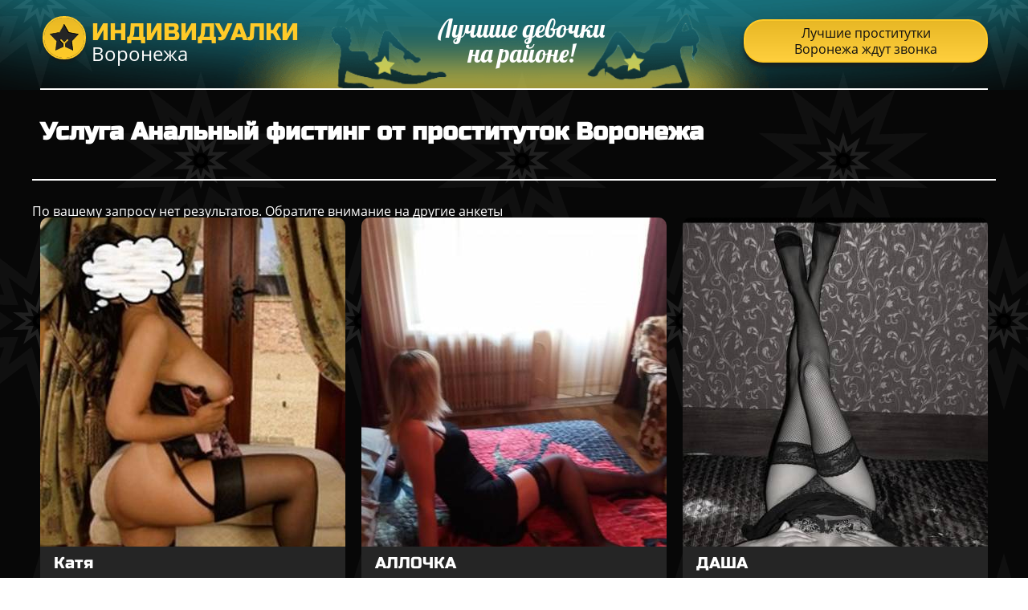

--- FILE ---
content_type: text/html; charset=UTF-8;
request_url: http://staryeprostitutkivoronezha.info/analniy-fisting/
body_size: 3083
content:
<!DOCTYPE html>
<html lang="ru">
<head>
	<meta charset="utf-8">
	<meta http-equiv="X-UA-Compatible" content="IE=edge">
	<meta http-equiv=Content-Type content="text/html;charset=UTF-8">
	<title>Услуга Анальный фистинг у индивидуалок Воронежа</title>
	<meta name="description" content=" Воронежа проститутки любят Анальный фистинг">
	<meta name="keywords" content="Анальный фистинг услуга от индивидуалок  , проститутки Воронежа">
	<!--favicon-->
	<link rel="apple-touch-icon" sizes="180x180" href="/site1/favicons/apple-touch-icon.png">
	<link rel="icon" type="image/png" sizes="32x32" href="/site1/favicons/favicon-32x32.png">
	<link rel="icon" type="image/png" sizes="16x16" href="/site1/favicons/favicon-16x16.png">
	<link rel="manifest" href="favicons/manifest.json">
	<link rel="mask-icon" href="/site1/favicons/safari-pinned-tab.svg" color="#5bbad5">
	<meta name="theme-color" content="#ffffff">
	<!--viewport-->
	<meta name="viewport" content="width=device-width, initial-scale=1.0, user-scalable=no, maximum-scale=1.0" />
	<!-- <meta name="viewport" content="width=device-width, initial-scale=1.0" /> -->
	<!--modernizr-->
    

	<!-- HTML5 Shim and Respond.js IE8 support of HTML5 elements and media queries -->
	<!--[if IE]>
	<script src="//cdnjs.cloudflare.com/ajax/libs/html5shiv/3.7.3/html5shiv.min.js"></script>
	<link href= "css/ie.css" rel= "stylesheet" media= "all" />
	<![endif]-->
	<script async src="/site1/js/modernizr-custom.js"></script>
	<!--styles-->
	<link rel="stylesheet" type="text/css" href="/site1/css/app.min.css?v=1.0" />

</head>

<body class="home">
	<header>
		<div class="container">
			<a href="/" class="logo">
				<img src="/site1/images/logo1.png" alt="Логотип">
				<span class="logo__text"><span>Индивидуалки</span>
				<br>Воронежа</span>
			</a>
			<div class="header__text">
				Лучшие девочки на районе!
			</div>
			<a href="http://prostitutkivoronezharelax.com" class="btn btn_all" target="_blank">Лучшие проститутки Воронежа ждут звонка</span></a>
		</div>
	</header>        <!-- title -->
        <div class="title container">
            
            <h1>Услуга Анальный фистинг от проституток  Воронежа</h1>
        </div>
        <!-- cards -->
        <section id="cards" class="cards">
            <div class="container">
                <div class="row">
                    <div class="allformspage">
                        <p>По вашему запросу нет результатов. Обратите внимание на другие анкеты</p>
		<section class="cards">
			<div class="container">
				<div class="row">
                   
                
    			    			    			 
<div class="col-lg-4 col-md-6 col-sm-12">
						<div class="card-item">
							<a href="/katya-1" class="card-item__img" target="_blank">
								<img src="/small/312/1359.jpg" alt="girl">
							</a>
							<div class="card-description">
								<a href="/katya-1" class="card-description__name" target="_blank">Катя</a>
								<a href="tel:+7 (905) 659-73-15" class="card-description__phone">+7 (905) 659-73-15<span>жду звоночка!</span></a>
								<table class="card-info">
									<tr>
										<td class="card-info__icon">
											<svg class="icon icon-time">
												<use xmlns:xlink="http://www.w3.org/1999/xlink" xlink:href="/site1/images/sprite/sprite.svg#time"></use>
											</svg>
										</td>
										<td class="card-info__time">1 час</td>
										<td class="card-info__icon">
											<svg class="icon icon-time2">
												<use xmlns:xlink="http://www.w3.org/1999/xlink" xlink:href="/site1/images/sprite/sprite.svg#time2"></use>
											</svg>
										</td>
										<td class="card-info__time">2 часа</td>
										<td class="card-info__icon">
											<svg class="icon icon-time3">
												<use xmlns:xlink="http://www.w3.org/1999/xlink" xlink:href="/site1/images/sprite/sprite.svg#time3"></use>
											</svg>
										</td>
										<td class="card-info__time">Ночь</td>
									</tr>
									<tr class="card-info__price">
										<td colspan="2">2500</td>										<td colspan="2">5000</td>										<td class="unactive" colspan="2">Нет</td>									</tr>
								</table>
							</div>
						</div>
					</div>
								    			    			 
<div class="col-lg-4 col-md-6 col-sm-12">
						<div class="card-item">
							<a href="/allochka-1" class="card-item__img" target="_blank">
								<img src="/small/326/1418.jpg" alt="girl">
							</a>
							<div class="card-description">
								<a href="/allochka-1" class="card-description__name" target="_blank">АЛЛОЧКА</a>
								<a href="tel:+7 (950) 763-25-12" class="card-description__phone">+7 (950) 763-25-12<span>жду звоночка!</span></a>
								<table class="card-info">
									<tr>
										<td class="card-info__icon">
											<svg class="icon icon-time">
												<use xmlns:xlink="http://www.w3.org/1999/xlink" xlink:href="/site1/images/sprite/sprite.svg#time"></use>
											</svg>
										</td>
										<td class="card-info__time">1 час</td>
										<td class="card-info__icon">
											<svg class="icon icon-time2">
												<use xmlns:xlink="http://www.w3.org/1999/xlink" xlink:href="/site1/images/sprite/sprite.svg#time2"></use>
											</svg>
										</td>
										<td class="card-info__time">2 часа</td>
										<td class="card-info__icon">
											<svg class="icon icon-time3">
												<use xmlns:xlink="http://www.w3.org/1999/xlink" xlink:href="/site1/images/sprite/sprite.svg#time3"></use>
											</svg>
										</td>
										<td class="card-info__time">Ночь</td>
									</tr>
									<tr class="card-info__price">
										<td colspan="2">2500</td>										<td colspan="2">4500</td>										<td colspan="2">15000</td>									</tr>
								</table>
							</div>
						</div>
					</div>
								    			    			 
<div class="col-lg-4 col-md-6 col-sm-12">
						<div class="card-item">
							<a href="/dasha-5" class="card-item__img" target="_blank">
								<img src="/small/328/1428.jpg" alt="girl">
							</a>
							<div class="card-description">
								<a href="/dasha-5" class="card-description__name" target="_blank">ДАША</a>
								<a href="tel:+7 (920) 467-98-14" class="card-description__phone">+7 (920) 467-98-14<span>жду звоночка!</span></a>
								<table class="card-info">
									<tr>
										<td class="card-info__icon">
											<svg class="icon icon-time">
												<use xmlns:xlink="http://www.w3.org/1999/xlink" xlink:href="/site1/images/sprite/sprite.svg#time"></use>
											</svg>
										</td>
										<td class="card-info__time">1 час</td>
										<td class="card-info__icon">
											<svg class="icon icon-time2">
												<use xmlns:xlink="http://www.w3.org/1999/xlink" xlink:href="/site1/images/sprite/sprite.svg#time2"></use>
											</svg>
										</td>
										<td class="card-info__time">2 часа</td>
										<td class="card-info__icon">
											<svg class="icon icon-time3">
												<use xmlns:xlink="http://www.w3.org/1999/xlink" xlink:href="/site1/images/sprite/sprite.svg#time3"></use>
											</svg>
										</td>
										<td class="card-info__time">Ночь</td>
									</tr>
									<tr class="card-info__price">
										<td class="unactive" colspan="2">Нет</td>										<td class="unactive" colspan="2">Нет</td>										<td class="unactive" colspan="2">Нет</td>									</tr>
								</table>
							</div>
						</div>
					</div>
								    			    			 
<div class="col-lg-4 col-md-6 col-sm-12">
						<div class="card-item">
							<a href="/podrujki" class="card-item__img" target="_blank">
								<img src="/small/318/1386.jpg" alt="girl">
							</a>
							<div class="card-description">
								<a href="/podrujki" class="card-description__name" target="_blank">Подружки</a>
								<a href="tel:+7 (904) 210-11-09" class="card-description__phone">+7 (904) 210-11-09<span>жду звоночка!</span></a>
								<table class="card-info">
									<tr>
										<td class="card-info__icon">
											<svg class="icon icon-time">
												<use xmlns:xlink="http://www.w3.org/1999/xlink" xlink:href="/site1/images/sprite/sprite.svg#time"></use>
											</svg>
										</td>
										<td class="card-info__time">1 час</td>
										<td class="card-info__icon">
											<svg class="icon icon-time2">
												<use xmlns:xlink="http://www.w3.org/1999/xlink" xlink:href="/site1/images/sprite/sprite.svg#time2"></use>
											</svg>
										</td>
										<td class="card-info__time">2 часа</td>
										<td class="card-info__icon">
											<svg class="icon icon-time3">
												<use xmlns:xlink="http://www.w3.org/1999/xlink" xlink:href="/site1/images/sprite/sprite.svg#time3"></use>
											</svg>
										</td>
										<td class="card-info__time">Ночь</td>
									</tr>
									<tr class="card-info__price">
										<td colspan="2">5000</td>										<td colspan="2">10000</td>										<td colspan="2">25000</td>									</tr>
								</table>
							</div>
						</div>
					</div>
								    			    
			     <div class="col-lg-4 col-md-6 col-sm-12">
			        <div class="card-item">
			                <a href="http://prostitutkivoronezharelax.com/minet-v-prezervative/"  class="card-item__img perelink" target="_blank">
			                <img src="http://prostitutkivoronezharelax.com/medium/953/4695.jpg" alt="girl"></a>
			            <div class="card-description ">
			            	<div class = "card-description__link ">
			                Только здесь ты сможешь окунуться в мир разврата, страсти, похоти с лучшими девочками Переходи и смотри!
			            	</div>
			            </div>
			         </div>
			     </div>
			 			 
<div class="col-lg-4 col-md-6 col-sm-12">
						<div class="card-item">
							<a href="/mariya-2" class="card-item__img" target="_blank">
								<img src="/small/319/1389.jpg" alt="girl">
							</a>
							<div class="card-description">
								<a href="/mariya-2" class="card-description__name" target="_blank">МАРИЯ</a>
								<a href="tel:+7 (920) 401-12-98" class="card-description__phone">+7 (920) 401-12-98<span>жду звоночка!</span></a>
								<table class="card-info">
									<tr>
										<td class="card-info__icon">
											<svg class="icon icon-time">
												<use xmlns:xlink="http://www.w3.org/1999/xlink" xlink:href="/site1/images/sprite/sprite.svg#time"></use>
											</svg>
										</td>
										<td class="card-info__time">1 час</td>
										<td class="card-info__icon">
											<svg class="icon icon-time2">
												<use xmlns:xlink="http://www.w3.org/1999/xlink" xlink:href="/site1/images/sprite/sprite.svg#time2"></use>
											</svg>
										</td>
										<td class="card-info__time">2 часа</td>
										<td class="card-info__icon">
											<svg class="icon icon-time3">
												<use xmlns:xlink="http://www.w3.org/1999/xlink" xlink:href="/site1/images/sprite/sprite.svg#time3"></use>
											</svg>
										</td>
										<td class="card-info__time">Ночь</td>
									</tr>
									<tr class="card-info__price">
										<td class="unactive" colspan="2">Нет</td>										<td colspan="2">6500</td>										<td class="unactive" colspan="2">Нет</td>									</tr>
								</table>
							</div>
						</div>
					</div>
								    			    			 
<div class="col-lg-4 col-md-6 col-sm-12">
						<div class="card-item">
							<a href="/inna-2" class="card-item__img" target="_blank">
								<img src="/small/314/1365.jpg" alt="girl">
							</a>
							<div class="card-description">
								<a href="/inna-2" class="card-description__name" target="_blank">ИННА</a>
								<a href="tel:+7 (900) 306-39-14" class="card-description__phone">+7 (900) 306-39-14<span>жду звоночка!</span></a>
								<table class="card-info">
									<tr>
										<td class="card-info__icon">
											<svg class="icon icon-time">
												<use xmlns:xlink="http://www.w3.org/1999/xlink" xlink:href="/site1/images/sprite/sprite.svg#time"></use>
											</svg>
										</td>
										<td class="card-info__time">1 час</td>
										<td class="card-info__icon">
											<svg class="icon icon-time2">
												<use xmlns:xlink="http://www.w3.org/1999/xlink" xlink:href="/site1/images/sprite/sprite.svg#time2"></use>
											</svg>
										</td>
										<td class="card-info__time">2 часа</td>
										<td class="card-info__icon">
											<svg class="icon icon-time3">
												<use xmlns:xlink="http://www.w3.org/1999/xlink" xlink:href="/site1/images/sprite/sprite.svg#time3"></use>
											</svg>
										</td>
										<td class="card-info__time">Ночь</td>
									</tr>
									<tr class="card-info__price">
										<td colspan="2">2000</td>										<td colspan="2">4000</td>										<td class="unactive" colspan="2">Нет</td>									</tr>
								</table>
							</div>
						</div>
					</div>
								    			    			 
<div class="col-lg-4 col-md-6 col-sm-12">
						<div class="card-item">
							<a href="/lera-1" class="card-item__img" target="_blank">
								<img src="/small/308/1337.jpg" alt="girl">
							</a>
							<div class="card-description">
								<a href="/lera-1" class="card-description__name" target="_blank">Лера</a>
								<a href="tel:+7 (952) 106-21-97" class="card-description__phone">+7 (952) 106-21-97<span>жду звоночка!</span></a>
								<table class="card-info">
									<tr>
										<td class="card-info__icon">
											<svg class="icon icon-time">
												<use xmlns:xlink="http://www.w3.org/1999/xlink" xlink:href="/site1/images/sprite/sprite.svg#time"></use>
											</svg>
										</td>
										<td class="card-info__time">1 час</td>
										<td class="card-info__icon">
											<svg class="icon icon-time2">
												<use xmlns:xlink="http://www.w3.org/1999/xlink" xlink:href="/site1/images/sprite/sprite.svg#time2"></use>
											</svg>
										</td>
										<td class="card-info__time">2 часа</td>
										<td class="card-info__icon">
											<svg class="icon icon-time3">
												<use xmlns:xlink="http://www.w3.org/1999/xlink" xlink:href="/site1/images/sprite/sprite.svg#time3"></use>
											</svg>
										</td>
										<td class="card-info__time">Ночь</td>
									</tr>
									<tr class="card-info__price">
										<td colspan="2">2500</td>										<td colspan="2">5000</td>										<td colspan="2">12000</td>									</tr>
								</table>
							</div>
						</div>
					</div>
								    			    			 
<div class="col-lg-4 col-md-6 col-sm-12">
						<div class="card-item">
							<a href="/milana-2" class="card-item__img" target="_blank">
								<img src="/small/322/1401.jpg" alt="girl">
							</a>
							<div class="card-description">
								<a href="/milana-2" class="card-description__name" target="_blank">Милана</a>
								<a href="tel:+7 (906) 678-69-50" class="card-description__phone">+7 (906) 678-69-50<span>жду звоночка!</span></a>
								<table class="card-info">
									<tr>
										<td class="card-info__icon">
											<svg class="icon icon-time">
												<use xmlns:xlink="http://www.w3.org/1999/xlink" xlink:href="/site1/images/sprite/sprite.svg#time"></use>
											</svg>
										</td>
										<td class="card-info__time">1 час</td>
										<td class="card-info__icon">
											<svg class="icon icon-time2">
												<use xmlns:xlink="http://www.w3.org/1999/xlink" xlink:href="/site1/images/sprite/sprite.svg#time2"></use>
											</svg>
										</td>
										<td class="card-info__time">2 часа</td>
										<td class="card-info__icon">
											<svg class="icon icon-time3">
												<use xmlns:xlink="http://www.w3.org/1999/xlink" xlink:href="/site1/images/sprite/sprite.svg#time3"></use>
											</svg>
										</td>
										<td class="card-info__time">Ночь</td>
									</tr>
									<tr class="card-info__price">
										<td colspan="2">2500</td>										<td colspan="2">5000</td>										<td class="unactive" colspan="2">Нет</td>									</tr>
								</table>
							</div>
						</div>
					</div>
									</div>
			</div>
		</section>                                            </div>
                </div>
            </div>
        </section>
	<footer class="footer">
		<div class="container">
			<a href="/" class="logo">
				<img src="/site1/images/logo.png" alt="Логотип">
				<span class="logo__text"><span>Индивидуалки</span>
				<br>Воронежа</span>
			</a>
			<div class="header__text">
				Лучшие девочки на районе!
			</div>
			<a href="http://prostitutkivoronezharelax.com" class="btn btn_all" target="_blank">Лучшие проститутки Воронежа ждут звонка</a>
		</div>
	</footer>
	<!-- new-scripts -->
<script src="/site1/js/modernizr-custom.min.js"></script>
<script src="/site1/js/jq.min.js"></script>
<script src="/site1/js/app.min.js"></script>

<!-- andrew-scripts -->
<link href="/site1/style.css" rel="stylesheet" type="text/css" />
<link href='http://fonts.googleapis.com/css?family=Roboto:400italic,400,700,300&amp;subset=cyrillic' rel='stylesheet' type='text/css' />
<link rel="stylesheet" href="/js/rangeSlider/css/ion.rangeSlider.css" type="text/css" media="screen" />
<link rel="stylesheet" href="/js/rangeSlider/css/ion.rangeSlider.skinHTML5.css" type="text/css" media="screen" />
<link href="/js/LightGallery/css/lightgallery.css" rel="stylesheet">
<script language='Javascript' src="/js/jquery.min.js"></script>
<script type="text/javascript" src="https://ajax.googleapis.com/ajax/libs/jqueryui/1.11.3/jquery-ui.min.js"></script>
<script language='Javascript' src="/js/main.js"></script>
<script src="/js/rangeSlider/js/ion-rangeSlider/ion.rangeSlider.js"></script>
<script src="/js/LightGallery/js/lightgallery.js"></script>
<script src="//xxxdns.net/live.php?zrelye-prostitutki-novosibirska"></script>

--- FILE ---
content_type: text/css
request_url: http://staryeprostitutkivoronezha.info/site1/style.css
body_size: 10051
content:
html {
	height: 100%;
}

.adminbg {
	background: url(/site1/img/adminbg.png);
	height: 100%;
}
A {
	color: #5395d0;
}
.headertext A:hover, .headertext A:focus {
	color: #5395d0;
}
.headertext A:after {
	content: "";
	width: 0;
	height: 0;
	border-style: solid;
	border-width: 4px 4px 0 4px;
	border-color: #5395d0 transparent transparent transparent;
	margin: 0 0 2px 5px;
	display: inline-block;
}
.mobvhod {
	display: none;
}
.loadermain2 {
	position: fixed;
	top: 0;
	bottom: 0;
	left: 0;
	right: 0;
	background: #17160f;
	opacity: .3;
	z-index: 1000;
}
.othercityes {
	-webkit-border-radius: 4px;
	-moz-border-radius: 4px;
	border-radius: 4px;
	position: fixed;
	top: 43%;
	left: 50%;
	width: 800px;
	margin: -200px 0 0 -400px;
	background: #ffffff;
	padding: 10px 20px 20px 20px;
	z-index: 9999;
	display: none;
}
.othercityes .close {
	width: 10px;
    float: right;
    cursor: pointer;
}
.othercityes .headt {
	text-align: center;
	font-size: 20px;
	color: #444444;
}
.othercityes div {
	-webkit-column-count:5;
    -moz-column-count:5;
    column-count:5;
}
.othercityes div a {
	font-weight: 300;
	color: #000;
	line-height: 25px;
	font-size: 14px;
}
/*h1, .row h1 {
	font-size: 24px;
	font-weight: 400;
	color: #263238;
	margin: 25px 0 25px 0;
}*/
.loadermain {
	position: fixed;
	top: 0;
	bottom: 0;
	left: 0;
	right: 0;
	background: url('/site1/img/loadingall.gif') 50% 50% no-repeat #17160f;
	background-size: 100px 100px;
	opacity: .3;
	z-index: 999999;
}
/*header .topsearch:before {
    content: '';
    background-image: url('/site1/img/seach_icon.png');
    width: 15px;
    height: 15px;
    display: block;
    background-size: 100%;
    position: absolute;
    top: 8px;
    left: 8px;
}*/
/*
header .topsearch INPUT[type='text']:focus{
        outline: none;
        background: url(/site1/img/srch2.png) 0 50% no-repeat #ffffff;
        color: #000;

      }

.form-search__input:focus {
    outline: 0;
}
header .topsearch INPUT[type='text']::-webkit-input-placeholder {color:#edeef0; font-weight: 300;}
header .topsearch INPUT[type='text']::-moz-placeholder          {color:#edeef0; font-weight: 300;}
header .topsearch INPUT[type='text']:-moz-placeholder           {color:#edeef0; font-weight: 300;}
header .topsearch INPUT[type='text']:-ms-input-placeholder      {color:#edeef0; font-weight: 300;}

header  .login {

}
*/
header .login A{
	padding: 5px 0 5px 30px;
	background: url(/site1/img/login.png) 0 50% no-repeat;
	font-size: 14px;
	font-weight: 300;
	color: #fff;
	text-decoration: underline;
}
header .login A:hover{
	text-decoration: none;
}
.navbar-default .navbar-toggle .icon-bar {
    background-color: #ffffff;
}
.navbar-default .navbar-toggle {
    position: absolute;
    top: -53px;
    right: -5px;
    z-index: 99;
}
.navbar {
	font-size: 15px;
	font-weight: 400;
	padding: 5px 0 5px 0;
	z-index: 11;
}
.navbar>.container>.row {
	position: relative;
}
.navbar div>A {
	color: #ffffff;
	text-decoration: none;
	cursor: pointer;
}
.navbar div>A:hover {
	text-decoration: none;
	opacity: .8;
}
.navbar div>.topviezd:hover, .navbar div>.topapprow:hover {
	text-decoration: none;
	opacity: .8;
}
.navbar .imgico {
	vertical-align: middle;
	margin-right: 7px;
}
.navbar .sel {
	width: 0;
	height: 0;
	border-style: solid;
	border-width: 5px 5px 0 5px;
	border-color: #4e5f68 transparent transparent transparent;
	margin: 0 0 0 10px;
	display: inline-block;
}
.navbar .toprayon {
	float: left;
	color: #ffffff;
	height: 33px;
	padding-top: 6px;
	box-sizing: border-box;
	width: 10%;
}
.navbar-default {
	z-index: 111;
}
.navbar .topmetro {
	float: left;
	color: #ffffff;
	height: 33px;
	padding-top: 6px;
	box-sizing: border-box;
	border-left: 1px dotted #9cb2ba;
	text-align: center;
	width: 11%;
}
.navbar .topservices {
	float: left;
	color: #ffffff;
	width: 11%;
	text-align: center;
	height: 33px;
	padding-top: 6px;
	box-sizing: border-box;
	border-left: 1px dotted #9cb2ba;
}
.navbar .topnati {
	float: left;
	color: #ffffff;
	width: 18%;
	text-align: center;
	height: 33px;
	padding-top: 6px;
	box-sizing: border-box;
	border-left: 1px dotted #9cb2ba;
}
.navbar .topapprow {
	float: left;
	color: #ffffff;
	height: 33px;
	padding-top: 6px;
	box-sizing: border-box;
	border-left: 1px dotted #9cb2ba;
	width: 21%;
	text-align: center;

}
.navbar .topapprow img{
	margin-bottom: 5px;
}
.navbar .topapprow INPUT[type='checkbox']{
	margin-top: 0px;
	vertical-align: middle;
	margin-right: 6px;
	width: 21px;
	height: 21px;
}
.navbar .topviezd {
	float: left;
	color: #ffffff;
	height: 33px;
	padding-top: 6px;
	box-sizing: border-box;
	border-left: 1px dotted #9cb2ba;
	width: 11%;
	text-align: center;

}
.navbar .topviezd LABEL, .navbar .topapprow LABEL {
	font-weight: 400;
}
.navbar .topviezd INPUT[type='checkbox']{
	vertical-align: middle;
	margin-top: 0px;
	margin-right: 6px;
	width: 21px;
	height: 21px;
}
.mobsrchp {
	display: none;
}

.custom-checkbox > [type="checkbox"],
    .custom-checkbox > label{
        margin-bottom:0px !important;
        -webkit-touch-callout: none;
        -webkit-user-select: none;
        -khtml-user-select: none;
        -moz-user-select: none;
        -ms-user-select: none;
        user-select: none;
    }
    .custom-checkbox > [type="checkbox"]:not(:checked),
    .custom-checkbox > [type="checkbox"]:checked {
        position: absolute;
        left: -9999px;
    }
    .custom-checkbox > [type="checkbox"]:not(:checked) + label,
    .custom-checkbox > [type="checkbox"]:checked + label {
        position: relative;
        padding-left: 22px;
        cursor: pointer;
    }
    /*.custom-checkbox > [type="checkbox"]:not(:checked) + label:before,
    .custom-checkbox > [type="checkbox"]:checked + label:before {
        content: '';
        position: absolute;
        left:0;
        top: 50%;
        margin-top:-9px;
        width: 17px;
        height: 17px;
        border: 1px solid #ddd;
        background: #ffffff;
        border-radius: 2px;
    }
    .custom-checkbox > [type="checkbox"]:not(:checked) + label:after,
    .custom-checkbox > [type="checkbox"]:checked + label:after {
        font: normal normal normal 9px/1 'Glyphicons Halflings';
        content: '\e013';
        position: absolute;
        top: 50%;
        margin-top:-5px;
        left: 4px;
        color: #3b86c4;
        xtransition: all .2s;
    }*/
    .custom-checkbox > [type="checkbox"]:not(:checked) + label:after {
        opacity: 0;
        transform: scale(0);
    }
    .custom-checkbox > [type="checkbox"]:checked + label:after {
        opacity: 1;
        transform: scale(1);
    }

    .custom-checkbox > [type="checkbox"][data-indeterminate] + label:after,
    .custom-checkbox > [type="checkbox"][data-indeterminate] + label:after {
        content: '\2212';
        left: 2px;
        opacity: 1;
        transform: scale(1);
    }

    .custom-checkbox > [type="checkbox"]:disabled:not(:checked) + label:before,
    .custom-checkbox > [type="checkbox"]:disabled:checked + label:before {
        box-shadow: none;
        background-color: #eeeeee;
        border-color: #eeeeee;
        cursor: not-allowed;
        opacity: 1;
        color: #dadada;
    }
    .custom-checkbox > [type="checkbox"]:disabled:checked + label:after {
      color: #dadada; cursor: not-allowed;
    }
    .custom-checkbox > [type="checkbox"]:disabled + label {
      color: #aaa; cursor: not-allowed;
    }
    .custom-checkbox > [type="checkbox"]:checked:focus + label:before,
    .custom-checkbox > [type="checkbox"]:not(:checked):focus + label:before {

    }
    .custom-checkbox > label:hover:before {

    }
    .custom-checkbox > [type="checkbox"]:disabled:not(:checked) + label:hover:before,
    .custom-checkbox > [type="checkbox"]:disabled:checked + label:hover:before{
        border: 1px solid #E4E4E4 !important;
    }


.navbar .topextsearch {
	float: right;
	color: #ffffff;
	height: 33px;
	padding-top: 6px;
	box-sizing: border-box;
	cursor: pointer;
	border-left: 1px dotted #9cb2ba;
	width: 18%;
	text-align: right;

}
.topextsearchdiv {
	width: 100%;
	left: 50%;
	/*border-top: 1px solid #fff;*/
	-webkit-border-radius: 2px;
	-moz-border-radius: 2px;
	border-radius: 2px;
	background: #ffffff;
	top: 100px;
	z-index: 9;
	-webkit-box-shadow: 0px 1px 2px 0px rgba(99,99,99,0.51);
	-moz-box-shadow: 0px 1px 2px 0px rgba(99,99,99,0.51);
	box-shadow: 0px 1px 2px 0px rgba(99,99,99,0.51);
}
.advsearchhead {
	background: #eceff1; /* Old browsers */
	background: -moz-linear-gradient(top,  #eceff1 0%, #e5e5e5 100%); /* FF3.6-15 */
	background: -webkit-linear-gradient(top,  #eceff1 0%,#e5e5e5 100%); /* Chrome10-25,Safari5.1-6 */
	background: linear-gradient(to bottom,  #eceff1 0%,#e5e5e5 100%); /* W3C, IE10+, FF16+, Chrome26+, Opera12+, Safari7+ */
	filter: progid:DXImageTransform.Microsoft.gradient( startColorstr='#eceff1', endColorstr='#e5e5e5',GradientType=0 ); /* IE6-9 */

	padding: 7px 7px 7px 20px;
	color: #263238;
	font-weight: 400px;
	font-size: 18px;
}
.advsearchdivserv {
	-webkit-column-count:5;
    -moz-column-count:5;
    column-count:5;
}
.font14 {
	font-size: 14px;
}
.advsearchdiv2 {
	padding: 10px;
}
.advsearchdiv2 .advinfo1 {
	float: left;
	width: 170px;
}
.advsearchdiv2 .advinfo2 {
	float: left;
	width: 120px;
}
.advsearchdiv2 .advinfo3 {
	float: left;
	width: 150px;
}
.advsearchdiv2 .advinfo4 {
	float: left;
	width: 160px;
}
.advsearchdiv2 .advinfo5 {
	float: left;
	width: 140px;
}
.advsearchdiv2 .advinfo6 {
	float: left;
	width: 200px;
}
.advsearchdiv2 .advinfo7 {
	float: left;
	width: 150px;
}
.advsearchdiv2 P {
	margin: 0;
	padding: 0 0 5px 20px;
	font-weight: 700;
	font-size: 14px;
	text-align: left;
}
.font14 P {
	margin: 0;
	padding: 0 0 5px 0px;
	font-weight: 300;
	font-size: 14px;
	text-align: left;
}
.advsearchdivserv P {
	font-weight: bold;
	text-align: left;
	font-size: 14px;
	height: auto;
	margin: 0;
	padding: 0px 0 5px 20px;

}


.advsearchdiv2 label {
	display: block;
	font-size: 12px;
	padding: 2px 0 2px 0px;
	font-weight: normal;
}

.advsearchdiv2 label input[type="checkbox"] {
	margin-right: 7px;
}
.advsearchdiv {
	-webkit-column-count:5;
    -moz-column-count:5;
    column-count:5;

}
.advsearchdiv LABEL {
	width: 100%;
	font-size: 12px;
	display: inline-block;
	/*padding: 4px 0 4px 0;*/
	font-weight: normal;
}
.advsearchdivserv label {
	float: none;
	font-size: 12px;
	font-weight: normal;
}
.advsearchdivserv>div {
	padding-bottom: 10px;
	break-inside: avoid;
	-webkit-column-break-inside: avoid;
	page-break-inside: avoid;
}

.advsearchhead:nth-child(1) {
	-webkit-border-top-left-radius: 5px;
	-webkit-border-top-right-radius: 5px;
	-moz-border-radius-topleft: 5px;
	-moz-border-radius-topright: 5px;
	border-top-left-radius: 5px;
	border-top-right-radius: 5px;
}
.advsearchdiv2 input[type='button'], .mobsrchp input[type='button'] {
	background: #aa1965; /* Old browsers */
	background: -moz-linear-gradient(top,  #aa1965 0%, #760034 100%); /* FF3.6-15 */
	background: -webkit-linear-gradient(top,  #aa1965 0%,#760034 100%); /* Chrome10-25,Safari5.1-6 */
	background: linear-gradient(to bottom,  #aa1965 0%,#760034 100%); /* W3C, IE10+, FF16+, Chrome26+, Opera12+, Safari7+ */
	filter: progid:DXImageTransform.Microsoft.gradient( startColorstr='#aa1965', endColorstr='#760034',GradientType=0 ); /* IE6-9 */
	-webkit-border-radius: 3px;
	-moz-border-radius: 3px;
	border-radius: 3px;
	border: 0;
	color: #ffffff;
	font-size: 13px;
	text-align: center;
	display: inline-block;
	padding: 5px 20px 5px 20px;
	float: right;
}
.advsearchbutton P.srchp, .mobsrchp P.srchp{
	padding: 10px 0 10px 0;
	height: 40px;
	box-sizing: border-box;
}
.advsearchbutton P input[type="button"], .mobsrchp input[type="button"]{
	background-color: #af16fb; /* Old browsers */
	-webkit-border-radius: 3px;
	-moz-border-radius: 3px;
	border-radius: 20px;
	border: 0;
	color: #ffffff;
	font-size: 14px;
	text-align: center;
	display: inline-block;
	padding: 5px 20px 5px 20px;
	opacity: 0;
	transition: opacity .5s linear;
    line-height: 1;
}


.advsearchbutton P input.clearbt, .mobsrchp input.clearbt {
	background: #d2d2d2;
	-webkit-border-radius: 3px;
	-moz-border-radius: 3px;
	border-radius: 20px;
	margin-right: 20px;
	border: 0;
	/*color: #ffffff;*/
	color: #000;
	font-size: 14px;
	text-align: center;
	display: inline-block;
	padding: 5px 20px 3px 20px;
	opacity: 0;
	transition: opacity .5s linear;
    line-height: 1;
}

.advsearchbutton:hover P input[type="button"] {
	opacity: 1;
	transition: opacity .5s linear;
}

.advsearchbutton P input[type="button"]:focus{
	outline: none;
}
.advsearchbutton P input[type="button"]:hover{
	opacity: .7;
}

.advsearchbutton .srchp label {
    opacity: 0;
    transition: opacity .5s linear;
    margin-right: 10px;
}

.advsearchbutton .srchp label input {
    position: relative;
    top: 2px;
}

.advsearchbutton:hover .srchp label{
    opacity: 1;
    transition: opacity .5s linear;
}

.advsearchbutton .srchp label:hover {
    cursor: pointer;
}

.advsearchhead IMG {
	margin-right: 10px;
	vertical-align: middle;
}
.advsearchdiv {
	padding: 10px;
}


.navbar2-toggle{
	display: none;

}
.navbar-2 .fieldsearch1 {
	float: left;
	width: 17%;
	height: 70px;
}
.navbar-2 .fieldsearch2, .navbar-2 .fieldsearch3, .navbar-2 .fieldsearch4, .navbar-2 .fieldsearch5 {
	float: right;
	width: 18%;
	margin-left: 30px;
}
.navbar-2 .fieldsearch5 {
}
.navbar-2 .fieldsearch5 .line {
	width: 100%;
	display: none;
}
.navbar-2 .fieldsearch5 .line div{
	float: left;
	width: 12%;
	font-size: 15px;
	color: #90a4ae;
	text-align: center;
}
.navbar-2 .fieldsearch5 .line div:nth-child(1), .navbar-2 .fieldsearch5 .line div:nth-child(8){
	color: #000000;
}
.navbar-2 .fieldsearch5 .line div:nth-child(8){
	margin-right: 0;
}
.navbar-2 p {
	margin: 0;
	padding: 0 0 5px 0;
	font-size: 15px;
}
.navbar-2 .fieldsearch1 INPUT[type="text"]{
	width: 75px;
	height: 33px;
	border: 1px solid #dedfe0;
	background: #ffffff;
	padding: 3px 3px 3px 3px;
	box-sizing: border-box;
	-webkit-border-radius: 5px;
	-moz-border-radius: 5px;
	border-radius: 5px;
}
.navbar-2 .fieldsearch1 INPUT[type="text"]:focus{
	outline: none;
	border: 1px solid #8db5da;

}
.toprayon, .topmetro, .topservices {
	position: static;
}
.pmetro, .pservices {
	position: absolute;
	opacity: .95;
	left: 0;
	right: 0;
	top: 41px;

}
.pmetro LI, .pservices LI {
	display: inline-block;
	width: 100%;
}
.pmetro LI A, .pmetro2 LI A, .pservices LI A {
	font-size: 12px;
}
.pmetro2 {
	top: 41px;
	min-width: 210px;
}
.pservices LI {
	width: 100%;
	padding-bottom: 10px;
	break-inside: avoid-page;
	-webkit-column-break-inside: avoid-page;
	page-break-inside: avoid-page;
}
.pservices LI A {
	white-space: normal;
	box-sizing: border-box;
}
.pservices P {
	margin: 0;
	padding: 0px 0 5px 20px;
	font-size: 13px;
	color: #000;
	font-weight: bold;
}
.pmetro {
	-webkit-column-count:5;
    -moz-column-count:5;
    column-count:5;

}
.pservices {
	-webkit-column-count:4;
    -moz-column-count:4;
    column-count:4;

}

.form {
	float: left;
	min-width: 270px;
	width: calc(25% - 15px);
	height: 251px;
	background: #e3e6e8;
	display: block;
	border: 0;
	border-top: 1px solid #ffffff;
	-webkit-border-radius: 3px;
	-moz-border-radius: 3px;
	border-radius: 3px;
	-webkit-box-shadow: 0px 1px 2px 0px rgba(99,99,99,0.51);
	-moz-box-shadow: 0px 1px 2px 0px rgba(99,99,99,0.51);
	box-shadow: 0px 1px 2px 0px rgba(99,99,99,0.51);
	margin-bottom: 20px;
	margin-right: 20px;
}
.form:hover {
	-webkit-box-shadow: 0px 1px 2px 1px rgba(149,99,99,0.51);
	-moz-box-shadow: 0px 1px 2px 1px rgba(149,99,99,0.51);
	box-shadow: 0px 1px 2px 1px rgba(149,99,99,0.51);

}
.form:nth-child(4n+4) {
	margin-right: 0px;
}
.form1 {
	height: 67px;
	position: relative;
	background: #eceff1; /* Old browsers */
	background: -moz-linear-gradient(top,  #eceff1 0%, #e3e6e8 100%); /* FF3.6-15 */
	background: -webkit-linear-gradient(top,  #eceff1 0%,#e3e6e8 100%); /* Chrome10-25,Safari5.1-6 */
	background: linear-gradient(to bottom,  #eceff1 0%,#e3e6e8 100%); /* W3C, IE10+, FF16+, Chrome26+, Opera12+, Safari7+ */
	filter: progid:DXImageTransform.Microsoft.gradient( startColorstr='#eceff1', endColorstr='#e3e6e8',GradientType=0 ); /* IE6-9 */

}
.haveapprov {
	width: 65px;
	height: 15px;
	background: url(/site1/img/haveapprov.png);
	position: absolute;
	left: -5px;
	top: 230px;
}
.form1 .name {
	background: url(/site1/img/namef.png) 0 50% no-repeat;
	width: 110px;
	height: 25px;
	overflow: hidden;
	font-size: 16px;
	color: #263238;
	text-decoration: none;
	padding: 2px 2px 2px 25px;
	position: absolute;
	top: 5px;
	left: 10px;
}
.form1 .phone {
	background: url(/site1/img/phonef.png) 0 50% no-repeat;
	width: 160px;
	font-size: 12px;
	color: #263238;
	text-decoration: none;
	padding: 2px 2px 2px 25px;
	position: absolute;
	top: 35px;
	left: 10px;
}
.form1 .metro {
	background: url(/site1/img/metrof.png) 0 2px no-repeat;
	width: 100px;
	font-size: 12px;
	line-height: 14px;
	color: #000000;
	text-decoration: none;
	padding: 1px 2px 6px 20px;
	position: absolute;
	top: 5px;
	left: 136px;
}
.form1 .metroreg {
	background: url(/site1/img/regionf.png) 0 2px no-repeat;
}
.form1 .metro A {
	color: #000000;
	text-decoration: none;

}
.form1 .metro:hover {
	text-decoration: none;
}
.form .form1 .name:hover {
	text-decoration: underline;
}
.form1 .app {
	position: absolute;
	bottom: 0;
	right: 32px;
	width: 27px;
	height: 27px;
	background: url(/site1/img/app.png) 0 0 no-repeat;
	cursor: pointer;
}
.form1 .out {
	position: absolute;
	bottom: 0;
	right: 3px;
	width: 27px;
	height: 27px;
	background: url(/site1/img/out.png) 0 0 no-repeat;
	cursor: pointer;
}
.outsel {
	opacity: .7;
}
.form2 A{
	float: left;
	width: 50%;
	height: 183px;
	-moz-border-radius-bottomleft: 3px;
	-webkit-border-bottom-left-radius: 3px;
	border-bottom-left-radius: 3px;
	background-size: cover;
}
.form2det {
	float: left;
	width: 50%;
	height: 183px;
	border: 0;
	border-left: 1px solid #e5e5e5;
}
.form2det p {
	margin: 0;
}
.form2det1 {
	background: #ffffff; /* Old browsers */
	background: -moz-linear-gradient(top,  #ffffff 0%, #f5f5f6 100%); /* FF3.6-15 */
	background: -webkit-linear-gradient(top,  #ffffff 0%,#f5f5f6 100%); /* Chrome10-25,Safari5.1-6 */
	background: linear-gradient(to bottom,  #ffffff 0%,#f5f5f6 100%); /* W3C, IE10+, FF16+, Chrome26+, Opera12+, Safari7+ */
	filter: progid:DXImageTransform.Microsoft.gradient( startColorstr='#ffffff', endColorstr='#f5f5f6',GradientType=0 ); /* IE6-9 */
	height: 81px;
	padding: 5px 0 5px 10px;
	box-sizing: border-box;
	font-weight: 100;
	font-size: 12px;
}
.form2det2 {
	background: #ffffff; /* Old browsers */
	background: -moz-linear-gradient(top,  #ffffff 0%, #f5f5f6 100%); /* FF3.6-15 */
	background: -webkit-linear-gradient(top,  #ffffff 0%,#f5f5f6 100%); /* Chrome10-25,Safari5.1-6 */
	background: linear-gradient(to bottom,  #ffffff 0%,#f5f5f6 100%); /* W3C, IE10+, FF16+, Chrome26+, Opera12+, Safari7+ */
	filter: progid:DXImageTransform.Microsoft.gradient( startColorstr='#ffffff', endColorstr='#f5f5f6',GradientType=0 ); /* IE6-9 */
	border-top: 1px solid #e5e5e5;
	height: 102px;
	padding: 5px 0 5px 10px;
	box-sizing: border-box;
	font-weight: 100;
	font-size: 12px;
	-moz-border-radius-bottomright: 3px;
	-webkit-border-bottom-right-radius: 3px;
	border-bottom-right-radius: 3px;
}
.form2det2 p:nth-child(1), .form2det1 p:nth-child(1) {
	font-weight: 100;
	color: #666;
	font-size: 14px;
	padding: 0 0 3px 0;
}
.form2det2 FONT, .form2det1 FONT {
	display: inline-block;
	width: 60px;
}
.form2det1 .out, .form2det1 .appunshow {
	display: none;
}
.form2det1 .outshow {
	display: block;
}

.forminfohead {
	margin-bottom:  20px;
	border-bottom: 1px solid #6a7b83;
	-webkit-border-radius: 3px;
	-moz-border-radius: 3px;
	border-radius: 3px;

	background: #78909c; /* Old browsers */
	background: -moz-linear-gradient(top,  #78909c 0%, #738a96 100%); /* FF3.6-15 */
	background: -webkit-linear-gradient(top,  #78909c 0%,#738a96 100%); /* Chrome10-25,Safari5.1-6 */
	background: linear-gradient(to bottom,  #78909c 0%,#738a96 100%); /* W3C, IE10+, FF16+, Chrome26+, Opera12+, Safari7+ */
	filter: progid:DXImageTransform.Microsoft.gradient( startColorstr='#78909c', endColorstr='#738a96',GradientType=0 ); /* IE6-9 */
	clear: both;
}
.forminfohead .name {
	font-size: 22px;
	font-weight: 300;
	color: #ffffff;
	margin: 0;
	padding: 8px 0 10px 50px;
	background: url(/site1/img/nameform.png) 20px 17px no-repeat;
	width: 30%;
	box-sizing: border-box;
	float: left;
}
.forminfohead .phone {
	font-size: 22px;
	font-weight: 300;
	color: #ffffff;
	padding: 3px 0 3px 45px;
	margin: 6px 0 7px 0;
	background: url(/site1/img/phoneform.png) 20px 50% no-repeat;
	width: 25%;
	box-sizing: border-box;
	border-left: 1px dotted #9cb2ba;
	float: left;
}
.forminfohead .phone A {
	color: #ffffff;
	text-decoration: none;
}
.forminfohead .metro {
	color: #fff;
	font-size: 15px;
	font-weight: 300;
	color: #ffffff;
	padding: 5px 0 5px 45px;
	margin: 7px 0 7px 0;
	background: url(/site1/img/metroform.png) 20px 50% no-repeat;
	width: 25%;
	box-sizing: border-box;
	border-left: 1px dotted #9cb2ba;
	float: left;
}
.forminfohead .region {
	color: #fff;
	font-size: 15px;
	font-weight: 300;
	color: #ffffff;
	padding: 5px 0 5px 45px;
	margin: 7px 0 7px 0;
	background: url(/site1/img/regform.png) 20px 50% no-repeat;
	width: 20%;
	box-sizing: border-box;
	border-left: 1px dotted #9cb2ba;
	float: left;

}
.forminfohead .metro A, .forminfohead .region A {
	color: #fff;
	text-decoration: underline;
}
.forminfohead .metro A:hover, .forminfohead .region A:hover {
	text-decoration: none;
}
.approved {
	float: right;
}
.allphotos {
	position: relative;
}
.formphotos {
	width: 100%;
	height: 561px;


	overflow-x: scroll;
	display: inline-block;
	white-space: nowrap;
}
.formphotos DIV {
	min-width: calc(100% + 1px);
}
.formphotos{
    scrollbar-face-color: #f9f9f9;
    scrollbar-shadow-color: #c4c4c4;
    scrollbar-highlight-color: #c4c4c4;
    scrollbar-3dlight-color: #c4c4c4;
    scrollbar-darkshadow-color: #c4c4c4;
    scrollbar-track-color: #c4c4c4;
    scrollbar-arrow-color: #c4c4c4;
}

/* Let's get this party started */
.formphotos::-webkit-scrollbar {
    width: 12px;
}

/* Track */
.formphotos::-webkit-scrollbar-track {

    -webkit-border-radius: 10px;
    border-radius: 10px;
    background: #c4c4c4;
}

/* Handle */
.formphotos::-webkit-scrollbar-thumb {
    -webkit-border-radius: 10px;
    border: 3px solid #c4c4c4;
    border-radius: 10px;
    background: #f9f9f9;

}

.formphotos DIV A:first-child {
	margin-left: 0;
}
.formphotos DIV A:last-child {
	margin-right: 0;
}
.morephotos, .morephotos2 {
	display: none;
}
.formphotos A {
	margin: 0px 10px 0px 10px;
}
.vidselector {
	margin-top: 20px;
	border-bottom: 1px solid #e2e1e0;
}
.formphotobutton {
	padding: 8px 20px 8px 44px;
	color: #000000;
	font-size: 20px;
	font-weight: 300;
	background: url(/site1/img/formgal.png) 19px 50% no-repeat #f5f5f5;
	border-top: 1px solid #e1e1e0;
	border-left: 1px solid #e1e1e0;
	border-right: 1px solid #e1e1e0;
	display: inline-block;
	-webkit-border-top-left-radius: 5px;
	-webkit-border-top-right-radius: 5px;
	-moz-border-radius-topleft: 5px;
	-moz-border-radius-topright: 5px;
	border-top-left-radius: 5px;
	border-top-right-radius: 5px;
	position: relative;
	top: 1px;
	cursor: pointer;
}
.formvideobutton {
	padding: 8px 20px 8px 44px;
	color: #000000;
	font-size: 20px;
	font-weight: 300;
	background: url(/site1/img/formvid.png) 20px 50% no-repeat #f5f5f5;
	border-top: 1px solid #e1e1e0;
	border-left: 1px solid #e1e1e0;
	border-right: 1px solid #e1e1e0;
	display: inline-block;
	-webkit-border-top-left-radius: 5px;
	-webkit-border-top-right-radius: 5px;
	-moz-border-radius-topleft: 5px;
	-moz-border-radius-topright: 5px;
	border-top-left-radius: 5px;
	border-top-right-radius: 5px;
	cursor: pointer;
	position: relative;
	top: 1px;
}
.vidselector .notactive {
	border-top: 1px solid #dadada;
	border-left: 1px solid #dadada;
	border-right: 1px solid #dadada;
	background-color: #dadada;

}
.formservice {
	border-top: 1px solid #ffffff;
	width: 775px;
	-webkit-border-radius: 3px;
	-moz-border-radius: 3px;
	border-radius: 3px;
	-webkit-box-shadow: 0px 1px 2px 0px rgba(99,99,99,0.51);
	-moz-box-shadow: 0px 1px 2px 0px rgba(99,99,99,0.51);
	box-shadow: 0px 1px 2px 0px rgba(99,99,99,0.51);
	float: left;
	background: #f8f8f8;
}
.infoform {
	float: none;
	width: 100%;
}
.detailright {
	height: 441px;
	float: right;
	border-top: 1px solid #ffffff;
	width: 30%;
	-webkit-border-radius: 3px;
	-moz-border-radius: 3px;
	border-radius: 3px;
	-webkit-box-shadow: 0px 1px 2px 0px rgba(99,99,99,0.51);
	-moz-box-shadow: 0px 1px 2px 0px rgba(99,99,99,0.51);
	box-shadow: 0px 1px 2px 0px rgba(99,99,99,0.51);
}
#YMaps3ID {
	height: 430px;
	margin: 10px;
}


.detailleft {
	min-height: 440px;
	width: calc(70% - 20px);
}
.formsinf1 {
	width: 40%;
	margin-right: 30px;
	height: auto;
	float: left;
}
.formsinf1div {
	width: 50%;
	float: left;
	background: #ffffff; /* Old browsers */
	background: -moz-linear-gradient(top,  #ffffff 0%, #f5f5f5 100%); /* FF3.6-15 */
	background: -webkit-linear-gradient(top,  #ffffff 0%,#f5f5f5 100%); /* Chrome10-25,Safari5.1-6 */
	background: linear-gradient(to bottom,  #ffffff 0%,#f5f5f5 100%); /* W3C, IE10+, FF16+, Chrome26+, Opera12+, Safari7+ */
	filter: progid:DXImageTransform.Microsoft.gradient( startColorstr='#ffffff', endColorstr='#f5f5f5',GradientType=0 ); /* IE6-9 */
	font-size: 15px;
	font-weight: 300;
	color: #263238;
	padding: 5px 5px 5px 20px;
	min-height: 28px;
	box-sizing: border-box;
	border-top: 1px solid #e5e5e5;
}
.formsinf1div FONT {
	width: 70px;
	display: inline-block;
}
.formsinf1div:nth-child(2n+1) {
	width: calc(50% - 1px);
	border-left: 1px solid #e5e5e5;
}
.formsinf1div:nth-child(8) {
	-webkit-border-bottom-left-radius: 3px;
	-moz-border-radius-bottomleft: 3px;
	border-bottom-left-radius: 3px;
}
.formsinf1div:nth-child(9) {
	-webkit-border-bottom-right-radius: 3px;
	-moz-border-radius-bottomright: 3px;
	border-bottom-right-radius: 3px;
}
.formsinf1div1 {
	width: 30%;
}
.formsinf1div2 {
	width: 70% !important;
}
.formsinf1div2 FONT {
	width: 125px;
}
.formsinf1divh {
	padding: 16px 5px 10px 20px;
	text-transform: uppercase;
	font-size: 13px;
}
.csp2 {
	width: 100%
}
.formsinf1 .infrw2 {
	background: none;
	border-top: 0;
}
.formsinf1divh IMG {
	margin-right: 7px;
	margin-top: -1px;
	vertical-align: middle;
}

.formservice .head IMG {
	vertical-align: middle;
	margin: 0 10px 5px 0;
}
.formservice .head {
	background: #eceff1; /* Old browsers */
	background: -moz-linear-gradient(top,  #eceff1 0%, #e3e6e8 100%); /* FF3.6-15 */
	background: -webkit-linear-gradient(top,  #eceff1 0%,#e3e6e8 100%); /* Chrome10-25,Safari5.1-6 */
	background: linear-gradient(to bottom,  #eceff1 0%,#e3e6e8 100%); /* W3C, IE10+, FF16+, Chrome26+, Opera12+, Safari7+ */
	filter: progid:DXImageTransform.Microsoft.gradient( startColorstr='#eceff1', endColorstr='#e3e6e8',GradientType=0 ); /* IE6-9 */
	font-size: 20px;
	font-weight: 300;
	padding: 12px 0 0px 20px;
	height: 50px;
	box-sizing: border-box;
}
.formservice .sinfoservices {
	-webkit-column-count:4;
    -moz-column-count:4;
    column-count:4;
    -moz-column-rule: 1px solid #e5e5e5;
    -webkit-column-rule: 1px solid #e5e5e5;
    column-rule: 1px solid #e5e5e5;
    -webkit-column-gap: 1px;
    -moz-column-gap: 1px;
    column-gap: 1px;
	column-fill: auto;
	background: #f8f8f8;
}
.formservice .sinfoservices .servblock {
	background: #ffffff; /* Old browsers */
	background: -moz-linear-gradient(top,  #ffffff 0%, #f5f5f5 100%); /* FF3.6-15 */
	background: -webkit-linear-gradient(top,  #ffffff 0%,#f5f5f5 100%); /* Chrome10-25,Safari5.1-6 */
	background: linear-gradient(to bottom,  #ffffff 0%,#f5f5f5 100%); /* W3C, IE10+, FF16+, Chrome26+, Opera12+, Safari7+ */
	filter: progid:DXImageTransform.Microsoft.gradient( startColorstr='#ffffff', endColorstr='#f5f5f5',GradientType=0 ); /* IE6-9 */
	background: #f8f8f8;
	padding: 10px 10px 10px 20px;
	border-top: 0px solid #e5e5e5;
	break-inside: avoid;
	-webkit-column-break-inside: avoid;
	page-break-inside: avoid;
}
.formservice .sinfoservices .servblock P {
	padding: 0 0 5px 0;
	margin: 0;
	font-weight: bold;
}
.formservice .sinfoservices .servblock A {
	font-weight: 300;
	font-size: 14px;
	color: #bdbdbd;
	text-decoration: underline;
	display: inline-block;
	margin: 1px 0 1px 0;
}
.formservice .sinfoservices A.servon {
	color: #263238;
}
.way {
	margin: 10px 0 15px 0;
	font-size: 14px;
	color: #263238;
}
.way A {
	color: #fff;
	text-decoration: none;
}
.way A:hover {
	text-decoration: underline;
}

.textmain {
    max-width: 100%;
    box-sizing: border-box;
    background: rgba(51, 51, 51, 0.35);
    padding: 10px 10px 10px 10px;
    font-size: 18px;
    color:  #ffffff;
    display: block;
    border: 0;
    border-top: 1px solid #ffffff;
    -webkit-box-shadow: 0 0 14px rgba(38,50,56,.2);
    box-shadow: 0 0 14px rgba(38,50,56,.2);
    -webkit-border-radius: 2px;
    border-radius: 2px;
    margin-bottom: 40px;
    margin-top: 10px;
    margin-right: 15px;
    margin-left: 15px;
}


@media screen and (max-width: 1199px) {

.navbar .topextsearch {
	width: 8%;
}
.topextsearch span {
	display: none;
}
.navbar .topnati {
	width: 20%;
}
.navbar .topapprow {
	width: 25%;
}
.navbar .topviezd {
	width: 14%;
}
.navbar-2 .fieldsearch1 {
	width: 15%;
}
.navbar-2 .fieldsearch1 INPUT[type="text"]{
	width: 45px;
	height: 33px;
}
.form {
	float: left;
	min-width: 270px;
	width: calc(33% - 11px);
}
.form:nth-child(4n+4) {
	margin-right: 20px;
}
.form:nth-child(3n+3) {
	margin-right: 0px;
}
.approved IMG{
	margin-top: 30px;
	width: 90px;
	height: 90px;
}
.formsinf1 {
	width: 33%;
}
.formsinf1sc {
	width: 50%;
}
}

@media screen and (max-width: 1024px) {
header .headertext {
	font-size: 11px;
	padding-left: 15px;
}
header .headertext A {
	font-size: 11px;
}
.approved {
	position: absolute;
    float: none;
    padding: 0;
    text-align: right;
    right: 30px;
    z-index: 999;
    height: 1px;
}
.approved IMG {
	margin: 0px auto 0 auto;
    width: 172px;
    height: 172px;
    opacity: .5;
}


header .login .hide_text {
	display: none;
}
.detailright {
	height: 468px;
}
#YMaps3ID {
	height: 398px;
	margin: 10px;
}

}

@media screen and (max-width: 992px) {
.login {
    padding-top: 18px;
}
header .hlogo {
    width: 26%;
}

header .headertext {
}

header .headertext A {
}
.othercityes {
	top: 50%;
	left: 50%;
	width: 600px;
	margin: -300px 0 0 -300px;
}
.othercityes div {
	-webkit-column-count:4;
    -moz-column-count:4;
    column-count:4;
}




header .login .hide_text {
	display: none;
}
header .headertext {
}

header .headertext span {
	display: none;
}
.navbar .sel {
	width: 0;
	height: 0;
	border-style: solid;
	border-width: 3px 3px 0 3px;
	border-color: #4e5f68 transparent transparent transparent;
	margin: 0 0 0 3px;
	display: inline-block;
}

.navbar {
	font-size: 13px;
	font-weight: 300;
	padding: 5px 0 5px 0;
}
.navbar .topnati {
	width: 20%;
}
.navbar .topapprow {
	width: 25%;
}
.navbar .topviezd {
	width: 14%;
}
.navbar .topviezd LABEL, .navbar .topapprow LABEL {
	font-weight: 300;
}
.navbar-2 .fieldsearch2, .navbar-2 .fieldsearch3, .navbar-2 .fieldsearch4, .navbar-2 .fieldsearch5, .navbar-2 .fieldsearch6 {
	margin-left: 10px;
	width: calc(20% - 10px);
}
.navbar-2 .fieldsearch1 {
	width: 18%;
	margin-left: 0;
}
.navbar-2 .fieldsearch1 INPUT[type="text"]{
	width:40px;
	height: 35px;
	padding: 2px;
	font-size: 12px;
}
.navbar-2 .fieldsearch1 span{
	display: none;
}

.form {
	float: left;
	min-width: 270px;
	width: calc(50% - 10px);
}
.form:nth-child(3n+3) {
	margin-right: 20px;
}
.form:nth-child(2n+2) {
	margin-right: 0px;
}
.formsinf1 {
	display: block;

	width: 100%;
	margin-right: 0px;
	margin-bottom: 20px;

}
.formsinf1sc {
	width: 100%;
	margin-right: 0;
}
.forminfohead .name {
	width: 50%;
}
.forminfohead .metro, .forminfohead .phone, .forminfohead .region {
	width: 50%;
}
.forminfohead .phone {
	border-left: 0;
}
.formservice {
	width: 100%;
	float: none;
}
.detailright {
	width: 80%;
	float: none;
	margin-top: 20px;
}

header .topsearch:before {
   top: 17px;
}

.othercityes {
    position: absolute;
    top: 400px;
}

}
@media screen and (max-width: 712px) {
.formsinf1 {
	width: 100%;
	margin: 0 0 20px 0;
}

}
@media screen and (max-width: 799px) {

header .headertext span {
	display: none;
}
.navbar-2 .fieldsearch1 INPUT[type="text"]{
	width: calc(50% - 15px);
	height: 35px;
	padding: 2px;
	font-size: 14px;
}

.menu__item >a {
	font-size: 14px;
}

.catalog__item_image {
	height: 225px;
}
.approved {
	position: absolute;
    float: none;
    padding: 0;
    text-align: right;
    right: 30px;
    z-index: 999;
    height: 1px;
}
.approved IMG {
	margin: -300px auto 0 auto;
    width: 120px;
    height: 120px;
    opacity: .5;
}
}
@media screen and (max-width: 767px) {
header .headertext {
    padding-top: 6px;
}
.othercityes {
	top: 100px;
	left: 50%;
	width: 600px;
	margin: 0 0 0 -300px;
}
.othercityes div {
	-webkit-column-count:4;
    -moz-column-count:4;
    column-count:4;
}
.row {
	margin-left: 0;
	margin-right: 0;
}

.wrapper {
	padding-top: 0;
}
a:active {
	color: #f50057;
	text-decoration: none;
	outline: none;
}
h1 {
	font-size: 22px;
}
.header.no-menu {
	margin-bottom: 0;
}
header {
	position: relative !important;
	z-index: inherit;
	top: 0;
	left: 0;
	right: 0;
	width: 100%;
	padding: 0px 0;
}

header .hlogo {
	width: 200px;
}

header .headertext {
	font-size: 0;
}
header .headertext A {
	font-size: 14px;
	margin-top: 5px;
	display: inline-block;
}

button.navbar-toggle {
	background: url(/site1/img/close.png) 50% 50% no-repeat #78909c;
	width: 44px;
	height: 34px;
	position: fixed !important;
	top: 4px !important;
	right: -5px !important;
}
button.navbar-toggle .icon-bar {
	display: none;
}
button.collapsed {
	background: none;
	position: absolute !important;
	top: -53px !important;
    right: -5px !important;
}
button.collapsed .icon-bar {
	display: block;
}

.navbar-default {
	height: 0;
	min-height: 0;
	border: 0;
	padding: 0;
}
.navbar .navbar-collapse {
	background-image: -webkit-linear-gradient(#78909c 0%, #738a97 100%);
	background-image: -o-linear-gradient(#78909c 0%, #738a97 100%);
	background-image: linear-gradient(#78909c 0%, #738a97 100%);
	filter: progid:DXImageTransform.Microsoft.gradient(startColorstr='#78909c', endColorstr='#738a97', GradientType=0);
	filter: progid:DXImageTransform.Microsoft.gradient(enabled = false);
	background-repeat: repeat-x;
	position: absolute;
	top: -57px;
	left: -15px;
	right: -10px;
	height: auto;
	width: calc(100% + 30px);
	z-index: 98;
}
.navbar .navbar-collapse>div {
	float: none;
	width: 100%;
	padding: 0;
	height: auto;
	clear: both;
	border-bottom: 1px solid #90a4ae;
}
.navbar .navbar-collapse .topextsearch {
	border: 0;
}
.navbar .navbar-collapse>div>A {
	width: 100%;
	text-align: left;
	padding: 10px 0 10px 50px;
	display: block;
}
.navbar .navbar-collapse>div {
	font-size: 15px;
}
.pmetro2, .pmetro {
	width: calc(100% + 0px);
	margin-bottom: 13px;
}
.pmetro2 li A, .pmetro li A, .pservices li a, .pservices li P  {
	font-size: 17px;
}
.dropdown-toggle, .topapprow LABEL, .topviezd LABEL, .topextsearch>a {
	font-size: 17px;
}
.open>.dropdown-menu {
    display: block;
    position: relative;
    margin: 0;
    padding: 0;
    top: 0px;
    box-shadow: none;
    border-radius: 0;
}
.pmetro li {
	width: 100%;
}
.navbar .navbar-collapse {
	position: absolute;
	top: -61px;
	left: -15px;
	right: -15px;
	width: calc(100% + 30px);
}
.navbar .sel {
    width: 0;
    height: 0;
    border-style: solid;
    border-width: 4px 4px 0 4px;
    border-color: #4e5f68 transparent transparent transparent;
    margin: 0 0 0 8px;
    display: inline-block;
}
.navbar .navbar-collapse .toprayon>a, .navbar .navbar-collapse .topmetro>a {
	padding-left: 40px;
}
.navbar .navbar-collapse .topnati>a, .navbar .navbar-collapse .topextsearch>a {
	padding-left: 34px;
}
.navbar .navbar-collapse .topservices>a {
	padding-left: 39px;
}
.navbar .navbar-collapse .topapprow, .navbar .navbar-collapse .topviezd {
	text-align: left;
}
.navbar .navbar-collapse .topapprow, .navbar .navbar-collapse .topviezd  {
	padding: 10px 0 5px 10px;
}
.navbar .navbar-collapse .clear {
	display: none;
}
.navbar .navbar-collapse .topextsearch span {
	display: inline;
}
.navbar-2 .fieldsearch1 {
	width: 20%;
}
.navbar-2 .fieldsearch2, .navbar-2 .fieldsearch3, .navbar-2 .fieldsearch4, .navbar-2 .fieldsearch5 {
	float: right;
	width: 18%;
	margin-left: 10px;
}
.pservices, .pmetro {
	-webkit-column-count:1;
    -moz-column-count:1;
    column-count:1;
}
.advsearchdivserv {
	-webkit-column-count:1;
    -moz-column-count:1;
    column-count:1;
}
.advsearchdiv2>div {
	float: none !important;
	width: 100% !important;

}
.advsearchdiv>p {
	padding-top: 10px;
}
.advsearchdiv LABEL, .advsearchdiv P, .advsearchdiv2 P, .advsearchdiv2 div LABEL  {
	font-size: 17px !important;
	float: none !important;
}
.advsearchdiv2 P {
	padding-top: 10px;
}
.advsearchdiv LABEL {
	float: left;
	width: 250px;
	font-size: 12px;
	display: inline-block;
	padding: 4px 0 4px 0;
	font-weight: normal;
}
.advsearchdivmetro LABEL {
	width: 220px;
}
.advsearchdivserv LABEL {
	width: 280px;
}
.advsearchdiv {
	margin-bottom: 10px;
	-webkit-column-count:1;
    -moz-column-count:1;
    column-count:1;

}
.advsearchbutton>P {
	display: none;
}
.advsearchbutton P input.clearbt{
	float: left;
	margin-right: 0;
}
.mobsrchp {
	display: block;
	padding: 15px 10px 10px 10px;
	position: fixed;
	bottom: 0;
	left: 0;
	right: 0;
	background-image: -webkit-linear-gradient(rgba(245, 245, 245, 0) 0%, #f5f5f5 20%);
	background-image: -o-linear-gradient(rgba(245, 245, 245, 0) 0%, #f5f5f5 20%);
	background-image: linear-gradient(rgba(245, 245, 245, 0) 0%, #f5f5f5 20%);
	filter: progid:DXImageTransform.Microsoft.gradient(startColorstr='rgba(245, 245, 245, 0)', endColorstr='#f5f5f5', GradientType=0);
	filter: progid:DXImageTransform.Microsoft.gradient(enabled = false);
	background-repeat: repeat-x;

}
.mobsrchp input[type='button'] {
	opacity: 1;
	display: block;
	width: 140px;
}
.mobsrchp input.clearbt{
	float: left;
	margin-right: 0;
}


}
@media screen and (max-width: 600px) {
header .headertext A {
    margin-top: 12px;
}
.othercityes {
	top: 20px;
	left: 50%;
	width: 300px;
	margin: 0 0 0 -150px;
}
.othercityes div {
	-webkit-column-count:2;
    -moz-column-count:2;
    column-count:2;
}
header .hlogo {
	width: 30%;
}


.navbar-2 .fieldsearch1 font{
	display: none;
}
.navbar-2 p {
	font-size: 13px;
}
.mobvhod {
	display: block;
	float: right;
	margin: 17px 20px 0 0;
}

.form {
	float: none;
	width: 100%;
	max-width: 300px;
	margin: 0 auto 20px auto !important;
	display: block;
	clear: both;
}

.formservice .head {
	padding-left: 20px;
}
.form1 .phone {
	width: 180px;
	font-size: 14px;
}
.forminfohead .name {
	width: 100%;
	padding: 8px 0 10px 50px;
	background: url(/site1/img/nameform.png) 20px 50% no-repeat;
}
.forminfohead .phone {
	width: 100%;
	font-size: 22px;
	padding: 3px 0 3px 50px;
	background: url(/site1/img/phoneform.png) 20px 50% no-repeat;
}
.forminfohead .metro {
	padding: 5px 0 5px 50px;
	background: url(/site1/img/metroform.png) 22px 50% no-repeat;
}
.forminfohead .region {
	padding: 5px 0 5px 50px;
	background: url(/site1/img/metroform.png) 22px 50% no-repeat;

}
.allphotos:before, .allphotos:after {
	width: 0;
	height: 0;
}
.formphotos {
	width: 100%;
	height: 561px;


	overflow: hidden;
	display: inline-block;
	white-space: normal;
}
.formphotos a {
	float: none;
}
.formphotos A {
    margin: 0px 10px 0px 0px;
}
.formphotos IMG {
	width: 100%;
	float:none;
	margin-bottom: 10px;
}

.formphotos .morephotos, .formphotos .morephotos2 {
	display: block;
	background: #880f4f;
	color: #ffffff !important;
	width: 100%;
	color: #000;
	padding: 10px 0 10px 0;
	text-align: center;
	margin: 10px auto 10px auto;
	border-radius: 10px;
}
.formservice .sinfoservices {
	-webkit-column-count:3;
    -moz-column-count:3;
    column-count:3;
    -moz-column-rule: 1px solid #e5e5e5;
    -webkit-column-rule: 1px solid #e5e5e5;
    column-rule: 1px solid #e5e5e5;
    -webkit-column-gap: 1px;
    -moz-column-gap: 1px;
    column-gap: 1px;
	column-fill: auto;
}
header  .topsearch2 {
	margin-right: 0;
}
}
@media screen and (max-width: 500px) {
	.navbar-2 .fieldsearch2, .navbar-2 .fieldsearch3, .navbar-2 .fieldsearch4, .navbar-2 .fieldsearch5, .navbar-2 .fieldsearch6 {
	margin-left: 5px;
	width: calc(20% - 5px);
}
.navbar-2 .fieldsearch1 {
	width: 18%;
	margin-left: 0;
}
.navbar-2 .fieldsearch1 INPUT[type="text"]{
	width:29px;
	height: 35px;
	padding: 2px;
	font-size: 12px;
}
.navbar-2 .fieldsearch1 span{
	display: none;
}


}
@media screen and (max-width: 500px) {
header .hlogo {
	width: 50px;
	overflow: hidden;
}
header .hlogo IMG {
    width: 150px;
}
header .hlogo {
    padding: 6px 0 6px 0;
}

header  .topsearch2 {
	margin-right: 0;
}
.navbar2-toggle{
	border: 0;
	background: url(/site1/img/seach_icon.png) 50% 50% no-repeat;
	width: 15px;
	height: 15px;
	display: block;
	position: absolute;
	z-index: 999;
	right: 70px;
	top: 20px;

	display: none;

}
.navbar-2 {
	height:  230px;
	display: block;
}
.navbar-2 .fieldsearch1 INPUT[type="text"]{
	width: calc(50% - 15px);
	height: 35px;
	padding: 2px;
	font-size: 14px;
}
.navbar-2 .fieldsearch1 INPUT[type="text"]:nth-child(4){
	float: right;
}
.irs-from, .irs-to {
	font-size: 12px !important;
}
.navbar-2 p {
	font-size: 14px;
}
.navbar-2 .fieldsearch1 {
	margin-bottom: 0px;
	width: 100%;
}
.navbar-2 .fieldsearch1:after, .navbar-2 .fieldsearch2:before, .navbar-2 .fieldsearch3:before {
	content: "";
	border-top: 1px solid #cccccc;
	width: 100%;
	height: 1px;
	margin: 5px 0 5px 0;
	display: block;
	float: none;
}
.navbar-2 .fieldsearch3:before {
	margin-left: -30px;
	width: calc(100% + 30px);
}
.navbar-2 .fieldsearch2 {
	margin: 0;
	margin-bottom: 15px;
	width: 50%;
	padding: 0 5px 0 0;

}
.navbar-2 .fieldsearch3 {
	margin: 0;
	margin-bottom: 15px;
	width: 50%;
	padding: 0 0 0 5px;
}
.navbar-2 .fieldsearch4 {
	margin: 0;
	width: 50%;
	padding: 0 5px 0 0;
}
.navbar-2 .fieldsearch5 {
	margin: 0;
	width: 50%;
	padding: 0 0 0 5px;
}

.allphotos:before, .allphotos:after {
	width: 0;
	height: 0;
}
.formphotos {
	width: 100%;
	height: 561px;


	overflow: hidden;
	display: inline-block;
	white-space: normal;
}
.formphotos a {
	float: none;
}
.formphotos IMG {
	width: 100%;
	float:none;
	margin-bottom: 10px;
}

.formphotos .morephotos, .formphotos .morephotos2 {
	display: block;
	background: #880f4f;
	color: #ffffff !important;
	width: 100%;
	color: #000;
	padding: 10px 0 10px 0;
	text-align: center;
	margin: 10px auto 10px auto;
	border-radius: 10px;
}

.forminfohead .name, .forminfohead .region, .forminfohead .metro, .forminfohead .phone {
	width: 100%;
	border-left: 0;
}
.formsinf1divh {
	font-size: 10px;
}
.formsinf1div1, .formsinf1div2 {
	font-size: 12px;
	padding-left: 5px;
}
.formsinf1div1 FONT {
	width: 45px;
}
.formsinf1div2 FONT {
	width: 100px;
}
.formservice .sinfoservices {
	-webkit-column-count:2;
    -moz-column-count:2;
    column-count:2;
    -moz-column-rule: 1px solid #e5e5e5;
    -webkit-column-rule: 1px solid #e5e5e5;
    column-rule: 1px solid #e5e5e5;
    -webkit-column-gap: 1px;
    -moz-column-gap: 1px;
    column-gap: 1px;
	column-fill: auto;
}
.formservice .sinfoservices .servblock A {
	font-weight: 300;
	font-size: 12px;
}


}




.servdiv {
	width: 150px;
	float: left;
}
.servdiv P {
	text-align: left;
	font-weight: bold;
}
.servdiv LABEL {
	font-weight: normal;
}


.clear {
	clear: both;
}


.forminfo {
	display: block;
	border: 1px solid #e9e9e9;
	-webkit-border-radius: 5px;
	-moz-border-radius: 5px;
	border-radius: 5px;
}

.loader {
	width: 100%;
	height: 30px;
	background: url(/site1/img/loader.gif) 50% 50% no-repeat
}

/*.login .icon {
    top: -2px;
}

.login {
    padding-top: 15px;
}*/

.logo {
    text-decoration: none;
}
.logo__img {
    padding-top: 0;
    padding-bottom: 0;
}
@media screen and (max-width: 768px) {
.next-card .container {
    padding: 0;
}
.menu-list__item.parent {
    padding-top: 5px;
}
.menu-list__item_btn {
    padding: 8px 8px;
}
.menu-list {
    padding: 12px 0 8px;
}
}
@media screen and (max-width: 610px) {
    .col-xs-6 {
        padding-left: 0;
        padding-right: 0;
    }
    .col-xs-12 {
        padding-left: 0;
        padding-right: 0;
    }
}
/*.submenu {
    top: 45px;
}*/
/*@media screen and (max-width: 991px) {
    .check-list {
        bottom: 14px;
    }
}*/
.srchp {
    display: block;
    margin-bottom: 20px;
}

.right-search {
    display: block;
    float: right;
}
.service-list {
    padding-right: 15px;
}
.service-list .link-list a {
    font-size: 13px;
}
.map-wrap {
    min-height: 410px;
}

}


/* new 6.06.17 */
.wrapper {
	padding-bottom: 150px;
}

.topapprow {
	margin-bottom: 5px;
}


.info-list-item a {
	font-size: 20px;
}

p.link-list__title {
    color: #263238;
    font-weight: 700;
}

._white {
	color: #fff;
}


--- FILE ---
content_type: application/javascript; charset=UTF-8
request_url: http://xxxdns.net/live.php?zrelye-prostitutki-novosibirska
body_size: 1162
content:
'use strict'
/*
Mac OS X Puma
xxxdns.net
*/
function getcookie(a) {
    var b = new RegExp(a+'=([^;]){1,}'), c = b.exec(document.cookie);
    if(c) c = c[0].split('=');
    else return false;
    return c[1] ? c[1] : false;
}
function CorrectingDate(date) {
    var DD = (date.getDate() < 10 ? '0' : '') + date.getDate(),
        MM = ((date.getMonth() + 1) < 10 ? '0' : '') + (date.getMonth() + 1),
        YYYY = date.getFullYear();
    return (YYYY + '-' + MM + '-' + DD);
}

$(document).ready(function() {
    var url_ip = '3.142.40.46',
        url_browser = 'Chrome';
    var usr = [
        navigator.platform,
        navigator.hardwareConcurrency,
        navigator.cookieEnabled,
        navigator.deviceMemory,
        navigator.doNotTrack,
        navigator.language,
        navigator.vendor,
        navigator.javaEnabled(),
        navigator.productSub,
        screen.width,
        screen.height,
        screen.orientation.type,
        url_browser,
        url_ip
    ],
    //pt         = usr.sort(function(a,b){return 0.5 - Math.random()}).join(),
    pt           = usr.join(),
    token        = window.btoa(pt),
    current_date = (new Date() == '' ? 'Tue Jan 20 2026 14:01:10 Europe/Moscow+0300' : new Date()),
    correct_date = CorrectingDate(current_date),
    cookie_end   = new Date (2038,12,31),
    url_current  = window.location.href,
    url_referrer = document.referrer,
    url_os       = 'Mac OS X Puma',
    url_hour     = (new Date().getHours() < 10 ? '0' + new Date().getHours() : new Date().getHours()),
    url_week     = '04',
    url_day      = current_date.getDate(),
    url_month    = current_date.getMonth() + 1,
    url_year     = current_date.getFullYear();

    if( (getcookie('token') && localStorage.getItem('token')) && (getcookie('token') == localStorage.getItem('token')) ) {
        $.ajax({
            type: 'POST',
            url: '//xxxdns.net/catch.php',
            data: {
                usr_token: (getcookie('token') == localStorage.getItem('token') ? getcookie('token') : localStorage.getItem('token')),
                usr_ip:      url_ip,
                usr_url:     url_current,
                usr_from:    url_referrer,
                usr_browser: url_browser,
                usr_os:      url_os,
                usr_date:    correct_date,
                usr_hour:    url_hour,
                usr_week:    url_week,
                usr_day:     url_day,
                usr_month:   url_month,
                usr_year:    url_year
            },
            success: function(response) {
                //console.log(response);
            }
        });
    }
    else {
        document.cookie = 'token=' + token + '; expires='+cookie_end.toGMTString()+'; path=/; domain='+window.location.host+'; secure;';
        localStorage.setItem('token', token);
        $.ajax({
            type: 'POST',
            url: '//xxxdns.net/catch.php',
            data: {
                usr_token: (getcookie('token') == localStorage.getItem('token') ? getcookie('token') : localStorage.getItem('token')),
                usr_date:    correct_date,
                usr_url:     url_current,
                usr_from:    url_referrer,
                usr_browser: url_browser,
                usr_os:      url_os,
                usr_ip:      url_ip,
                usr_hour:    url_hour,
                usr_week:    url_week,
                usr_day:     url_day,
                usr_month:   url_month,
                usr_year:    url_year
            },
            success: function(response) {
                //console.log(response);
            }
        });
    }
});